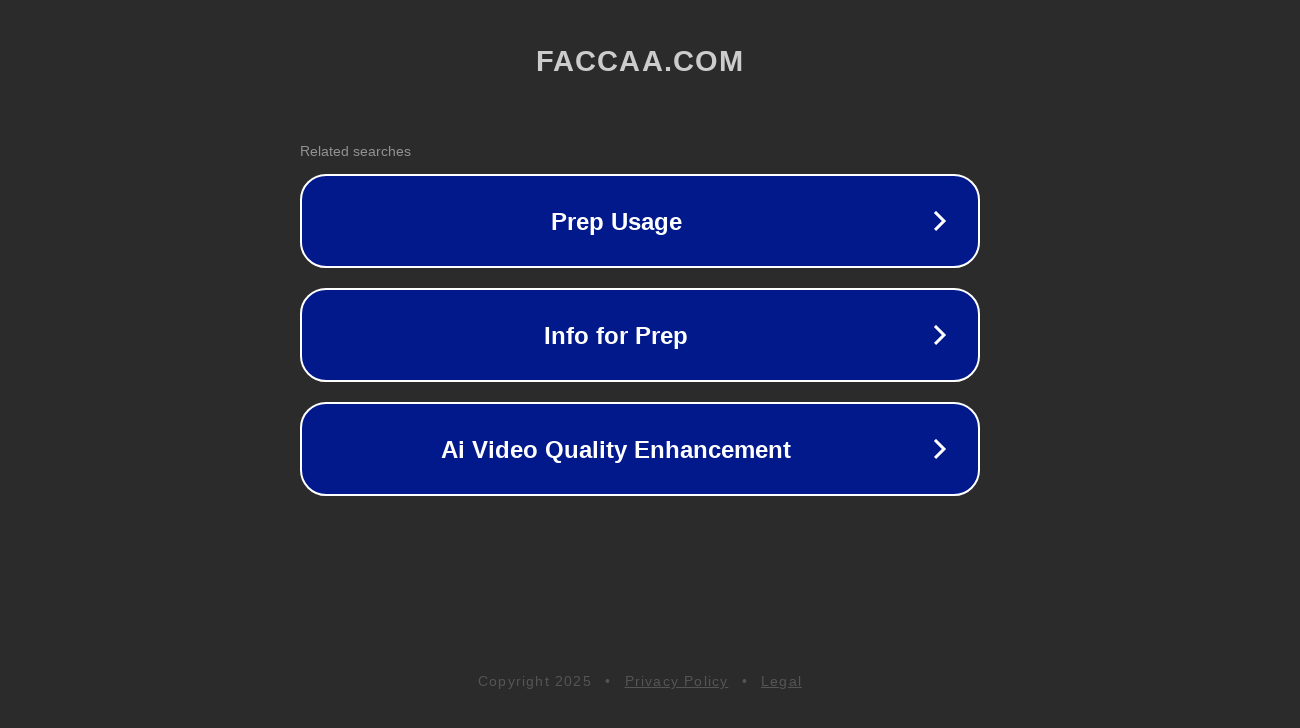

--- FILE ---
content_type: text/html; charset=utf-8
request_url: http://ww25.m.faccaa.com/faccaacZhuangZuoDaXiDaoDiZiDuoXieShiZun839302492/?subid1=20240426-0059-193f-b12d-c489a3e6c2c5
body_size: 1238
content:
<!doctype html>
<html data-adblockkey="MFwwDQYJKoZIhvcNAQEBBQADSwAwSAJBANDrp2lz7AOmADaN8tA50LsWcjLFyQFcb/P2Txc58oYOeILb3vBw7J6f4pamkAQVSQuqYsKx3YzdUHCvbVZvFUsCAwEAAQ==_ln3BDpazNgTWA57SOrLEPKgOdw0r6/h2DrOtzvJ+fjtvgaW6HBmV0WJa8QRb/q0URGvM63+qXponERBBBQIMLg==" lang="en" style="background: #2B2B2B;">
<head>
    <meta charset="utf-8">
    <meta name="viewport" content="width=device-width, initial-scale=1">
    <link rel="icon" href="[data-uri]">
    <link rel="preconnect" href="https://www.google.com" crossorigin>
</head>
<body>
<div id="target" style="opacity: 0"></div>
<script>window.park = "[base64]";</script>
<script src="/bBnHaNIhb.js"></script>
</body>
</html>
